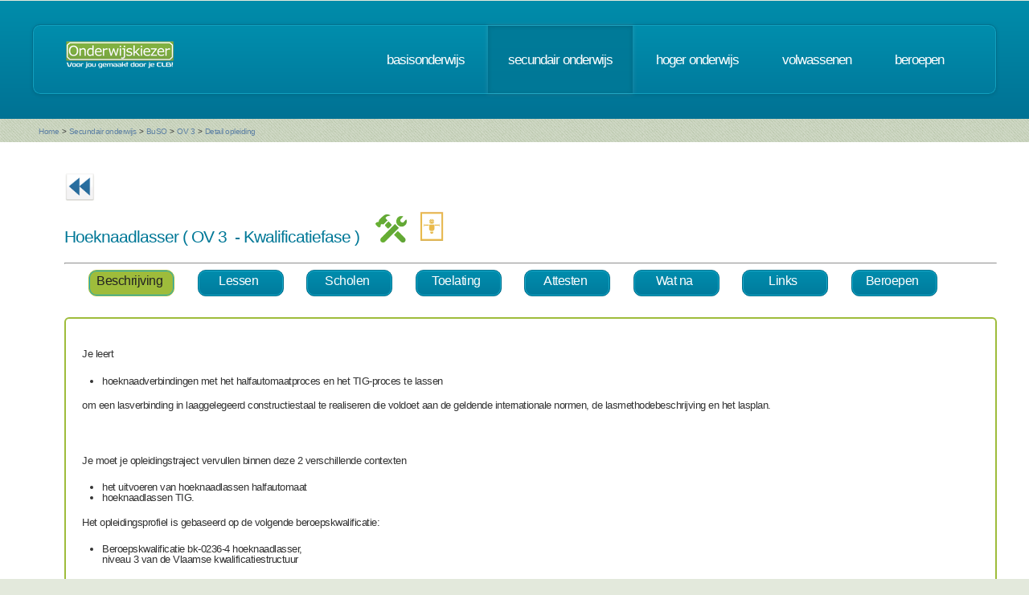

--- FILE ---
content_type: text/html; charset=UTF-8
request_url: https://www.onderwijskiezer.be/v2/secundair/sec_buso_ov3_detail.php?detail=12599&opl=OV3&school=1617
body_size: 150873
content:
<!DOCTYPE HTML>
<!--
	Minimaxing 3.0 by HTML5 UP
	html5up.net | @n33co
	Free for personal and commercial use under the CCA 3.0 license (html5up.net/license)
-->
<html>
<head>
<title>Onderwijskiezer</title>
<meta http-equiv="content-type" content="text/html; charset=utf-8" />
<meta name="author" content="Geert Wittoek - geert.wittoek@vclb-koepel.be & Dirk Verrycken - dirk.verrycken@vclb-koepel.be & Bruno Devos - bruno.devos@g-o.be & Dominique Veulemans - dominique.veulemans@g-o.be" />
<meta name="description" content="Je moet een richting kiezen. Een richting die bij je past en die je toekomst geeft. Om dat zoeken een beetje te vergemakkelijken helpt onderwijskiezer je op weg.">
<meta name="keywords" content="CLB, centrum voor leerlingenbegeleiding, leerlingenbegeleiding, VCLB, GO!, buitengewoon onderwijs, studiekiezer, studieproblemen, scholen, onderwijs, studiekeuze, kiezen, schoolloopbaan, onderwijsloopbaan, slb, studierichting, OG, onderwijsgids, olb" />

<link href="https://fonts.googleapis.com/css?family=Ubuntu+Condensed" rel="stylesheet">
<script src="../js/jquery.min.js"></script>
<script src="../js/config.js"></script>
<script src="../js/skel.min.js"></script>
<script src="../js/skel-panels.min.js"></script>
<noscript>
<link rel="stylesheet" href="../css/skel-noscript.css" />
<link rel="stylesheet" href="../css/style.css" />
<link rel="stylesheet" href="../css/style-desktop.css" />
</noscript>
<!--[if lte IE 9]><link rel="stylesheet" href="../css/ie9.css" /><![endif]-->
<!--[if lte IE 8]><script src="../js/html5shiv.js"></script><![endif]-->

<script src="../scripts/jquery.tools.min.js"></script>
<link rel="stylesheet" type="text/css" href="../css/tabs.css"/>




<script type="text/javascript" src="../scripts/fancyBox/source/jquery.fancybox.js?v=2.1.4"></script>
<link rel="stylesheet" type="text/css" href="../scripts/fancyBox/source/jquery.fancybox.css?v=2.1.4" media="screen" />

<script src="../scripts/popUp.js"></script>
<script src="../scripts/floating_layer.js"></script>
<script src="../scripts/livevalidation/livevalidation_standalone.js"></script>
<script src="../scripts/display.js"></script>

    <!--
<script type="text/javascript">

  var _gaq = _gaq || [];
  _gaq.push(['_setAccount', 'UA-9561068-3']);
  _gaq.push(['_trackPageview']);

  (function() {
    var ga = document.createElement('script'); ga.type = 'text/javascript'; ga.async = true;
    ga.src = ('https:' == document.location.protocol ? 'https://ssl' : 'http://www') + '.google-analytics.com/ga.js';
    var s = document.getElementsByTagName('script')[0]; s.parentNode.insertBefore(ga, s);
  })();

</script>

-->
<!-- Google tag (gtag.js) -->
<script async src="https://www.googletagmanager.com/gtag/js?id=G-1J2V9CJ7JW"></script>
<script>
    window.dataLayer = window.dataLayer || [];
    function gtag(){dataLayer.push(arguments);}
    gtag('js', new Date());

    gtag('config', 'G-1J2V9CJ7JW');
</script>

<script>
$(function() {
// Tabs
$(".css-tabs").tabs(".css-panes > div",{onClick:function(event,tabIndex){setTimeout(function(){ResetMap()},1)}});
// Fancybox
$(".fancybox").fancybox({
		openEffect	: 'fade',
		closeEffect	: 'fade',
		nextEffect : 'fade',
		prevEffect : 'fade'
	});
})
</script>
<script type="text/javascript" src="https://addthisevent.com/libs/1.5.8/ate.min.js"></script>

<!-- AddThisEvent Settings -->
<script type="text/javascript">
addthisevent.settings({
    license   : "aAafRHiDczXrPSipCmEi25164",
    mouse     : false,
    css       : false,
	google    : {show:true, text:"Google kalender"},
    outlook   : {show:true, text:"Outlook kalender"},
    yahoo     : {show:true, text:"Yahoo kalender"},
    hotmail   : {show:true, text:"Hotmail kalender"},
    ical      : {show:true, text:"iCal kalender"},
    facebook  : {show:true, text:"Facebook Event"},
    dropdown  : {order:"google,outlook,hotmail,ical"},
    callback  : ""
});
</script>
<!-- Hotjar Tracking Code for https://www.onderwijskiezer.be -->
<script>
    (function(h,o,t,j,a,r){
        h.hj=h.hj||function(){(h.hj.q=h.hj.q||[]).push(arguments)};
        h._hjSettings={hjid:495547,hjsv:5};
        a=o.getElementsByTagName('head')[0];
        r=o.createElement('script');r.async=1;
        r.src=t+h._hjSettings.hjid+j+h._hjSettings.hjsv;
        a.appendChild(r);
    })(window,document,'//static.hotjar.com/c/hotjar-','.js?sv=');
</script>
</head><!-- ********************************************************* -->    <script>
        $(document).ready(function () {

            $('ul.tabs li').click(function () {
                var tab_id = $(this).attr('data-tab');

                $('ul.tabs li').removeClass('current');
                $('.tab-content').removeClass('current');

                $(this).addClass('current');
                $("#" + tab_id).addClass('current');
            })

        })

    </script>
    <style>
        ul.tabs {
            margin: 0px 5px 0px 5px;
            padding: 0px;
            list-style: none;
        }

        ul.tabs li {
            display: inline-block;
            /*padding: 15px 25px 15px 25px;*/
            padding: 5px 10px 10px 5px;
            background-color: #007b9d;
            background-image: -moz-linear-gradient(top, #008dad, #007b9d);
            background-image: -webkit-linear-gradient(top, #008dad, #007b9d);
            background-image: -webkit-gradient(linear, 0% 0%, 0% 100%, from(#008dad), to(#007b9d));
            background-image: -ms-linear-gradient(top, #008dad, #007b9d);
            background-image: -o-linear-gradient(top, #008dad, #007b9d);
            background-image: linear-gradient(top, #008dad, #007b9d);
            border-radius: 10px;
            /*text-transform: lowercase;*/
            width: 90px;
            /*width toegevoegd*/
            text-decoration: none;
            text-align: center;
            color: #fff;
            font-size: 1.2em;
            /*letter-spacing: -1px;*/
            border: solid 1px #006e8b;
            box-shadow: inset 0px 0px 0px 1px #18a8c8;
            cursor: pointer;
        }

        ul.tabs li.current {
            background: #9ebc3b;
            color: #222;
            border: solid 1px #9ebc3b;
        }

        .tab-content {
            display: none;

            padding: 15px;
        }

        .tab-content.current {
            display: inherit;
        }

    </style>
    <body>
    <div id="header-wrapper">
  <div class="container">
    <div class="row">
      <div class="12u">
        <header id="header">
          <h1 class="only-mobile"><a href="../index.php" id="logo" title="Homepage"><img src="../images/OK-logo2014-zonderbaseline-128p.png" width="128" height="25" class="middle" /></a></h1>
          <h1 class="not-mobile"><a href="../index.php" id="logo" title="Homepage"><img src="../images/OK-logo2014-baseline-wit-134px.png" width="136" height="35"  class="middle"  /></a></h1>
          <nav id="nav"> <a href="../index.php" class="only-mobile" title="Homepage">home</a><a href="../clb/index.php" class="only-mobile" title="Centra voor leerlingenbegeleiding">clb</a><a href="../basis/index.php" title="Basisonderwijs">basisonderwijs</a> <a href="../secundair/index.php" title="Secundair onderwijs" class="current-page-item">secundair onderwijs</a> <a href="../hoger/index.php" title="Hoger onderwijs">hoger onderwijs</a> <a href="../volwassen/index.php" title="Volwassenen">volwassenen</a> <a href="../beroepen/index.php" title="Beroepen">beroepen</a> </nav>
        </header>
      </div>
    </div>
  </div>
</div>
    <div id="banner-wrapper">
  <div class="container">
    <div class="row">
      <div class="12u">
        <div id="breadcrumb">
          <a href="../index.php">Home</a> <span>&gt;</span> <a href="../secundair/index.php">Secundair onderwijs</a> <span>&gt;</span> <a href="../secundair/sec_buitengewoon_so.php">BuSO</a> <span>&gt;</span> <a href="../secundair/sec_buso_ov3_schema.php">OV 3</a> <span>&gt;</span> <a href="#">Detail opleiding</a>        </div>
      </div>
    </div>
  </div>
</div>
    <div id="main">
        <div class="container">
            <div class="row main-row">
                <div class="12u skel-cell-mainContent ">
                    <section>
                                                                                                                        
                       <a href="sec_scholen_aanbod.php?detail=1617"><img src="../images/ok_terug_blauw.png" width="38" height="36"
                                                                                      border="0" class="top2" title="Terug"/></a>                                                <h2>Hoeknaadlasser (
                            OV 3                                                                                    &nbsp;- Kwalificatiefase                                                                                                                                                                                                                                )

                            
                            &nbsp;&nbsp;
                                <a href="sec_finaliteiten_detail.php?fin=4"><img
                                            src="../images/arbeidsmarktgericht.png" style="max-height: 35px"
                                            title="finaliteit: arbeidsmarkt"></a>                                                        
                            
                            
                            
                            
                            
                            &nbsp;&nbsp;<a href="sec_studiedomeinen_detail.php?domein=8"><img
                                        src="../images/studiedomein_stem.png" style="max-height: 40px"
                                        title="studiedomein: STEM"></a>
                            
                                                                                                                                            
                        </h2>
                        <hr/>
                        <!-- the tabs -->
                        <ul class="tabs">

                            <li class="tab-link current" data-tab="tab-1">
                                Beschrijving
                            </li>
                                                            <li class="tab-link" data-tab="tab-2">Lessen</li>
                                                        <li class="tab-link " data-tab="tab-3">Scholen
                            </li>
                                                            <li class="tab-link" data-tab="tab-4">Toelating</li>
                                                                                        <li class="tab-link" data-tab="tab-5">Attesten</li>
                                                                                        <li class="tab-link" data-tab="tab-6">Wat na</li>
                                                                                        <li class="tab-link" data-tab="tab-7">Links</li>
                                                                                        <li class="tab-link" data-tab="tab-8">Beroepen</li>
                                                    </ul>
                        <br/>
                        <br/>
                        <!-- tab "panes" -->
                        <table width="100%" cellspacing="5" border="0" class="tabel_overzicht_scholen">
                            <tbody>
                            <tr>
                                <td>
                                    <div id="tab-1" class="tab-content current">

                                        <p><p>Je leert</p>
<ul>
<li>hoeknaadverbindingen met het halfautomaatproces en het TIG-proces te lassen&nbsp;</li>
</ul>
<p>om een lasverbinding in laaggelegeerd constructiestaal te realiseren die voldoet aan de geldende internationale normen, de lasmethodebeschrijving en het lasplan.</p>
<p>&nbsp;</p>
<p>Je moet je opleidingstraject vervullen binnen deze 2 verschillende contexten</p>
<ul>
<li>het uitvoeren van hoeknaadlassen halfautomaat</li>
<li>hoeknaadlassen TIG.</li>
</ul>
<p>Het opleidingsprofiel&nbsp;is gebaseerd op de volgende beroepskwalificatie:</p>
<ul>
<li>Beroepskwalificatie bk-0236-4 hoeknaadlasser,<br />niveau 3 van de Vlaamse kwalificatiestructuur</li>
</ul></p>
                                        <h2></h2>
                                        <p></p>
                                        <h2></h2>
                                        <p></p>
                                        <h2></h2>
                                        <p></p>

                                                                                                                                <br/>
                                                                            </div>
                                                                            <div id="tab-2" class="tab-content">
                                            <h2>Welke lessen krijg je?</h2>
                                            <p><p>In opleidingsvorm 3 krijg je a<span style="text-decoration: underline;">lgemene, sociale en beroepsgerichte vorming</span>.</p>
<p>Je leert over</p>
<ul>
<li>hoe je aan de samenleving kan deelnemen en&nbsp;</li>
<li>dat je zal werken in het gewone arbeidsmilieu. Dat wil zeggen dat je betaald werk zal verrichten in een gewone werkomgeving.</li>
</ul>
<h3>Wat is algemene en sociale vorming?</h3>
<p>Je krijgt les over</p>
<ul>
<li>burgerzin</li>
<li>taalvaardigheid</li>
<li>rekenvaardigheden</li>
<li>gezondheidsopvoeding</li>
<li>leren leren</li>
<li>lichamelijke opvoeding</li>
<li>milieu-educatie</li>
<li>sociaal-emotionele educatie</li>
<li>vrijetijdsvaardigheden</li>
<li>ICT</li>
</ul>
<h3>Wat is beroepsgerichte vorming?</h3>
<p>Beroepsgerichte vorming&nbsp;krijg je vooral op je werkplek.</p>
<p>Je leert er wat je moet kunnen om een bepaald beroep uit te oefenen. Wat je leert, is gebaseerd op de <a title="wat je precies leert in de opleiding" href="#">opleidingscompetenties</a>, kennis en belangrijke vaardigheden. Zo krijgt je beroepsopleiding een vaste en duidelijke inhoud die sterk met je beroepsveld verbonden is.</p>
<h3>Lessentabel</h3>
<p>In opleidingsvorm 3 zijn de scholen verplicht om een minimum aantal lessen te voorzien in algemene en sociale vorming en in beroepsgerichte vorming, afhankelijk van de fase van je opleiding.</p>
<p>Dit betekent dat scholen een minimum aantal lessen moeten voorzien maar daarnaast kunnen ze een invulling geven aan de overige vrije uren. Als je hier meer over wil weten, neem je best contact op met de schoolzelf.</p>
<p>Hieronder zie je de minimumlessentabel per fase:</p>
<table border="0">
<tbody>
<tr>
<td><strong>Fases</strong></td>
<td><strong>Algemene en Sociale Vorming&nbsp; &nbsp;</strong></td>
<td><strong>&nbsp; &nbsp;Beroepsgerichte Vorming&nbsp; &nbsp;</strong></td>
<td><strong>&nbsp; &nbsp;Werkervaring&nbsp; &nbsp;</strong></td>
<td><strong>&nbsp; &nbsp;TOTAAL</strong></td>
</tr>
<tr>
<td>Observatiefase</td>
<td>&nbsp; &nbsp;14</td>
<td>&nbsp; &nbsp;16</td>
<td>&nbsp;</td>
<td>&nbsp; &nbsp;32</td>
</tr>
<tr>
<td>Opleidingsfase</td>
<td>&nbsp; &nbsp;10</td>
<td>&nbsp; &nbsp;13</td>
<td>&nbsp;</td>
<td>&nbsp; &nbsp;32</td>
</tr>
<tr>
<td>Kwalificatiefase</td>
<td>&nbsp; &nbsp;10</td>
<td>&nbsp; &nbsp;19</td>
<td>&nbsp; &nbsp;Stage binnen Beroepsgerichte Vorming&nbsp; &nbsp;</td>
<td>&nbsp; &nbsp;32</td>
</tr>
<tr>
<td>Integratiefase</td>
<td colspan="2">&nbsp; &nbsp;14</td>
<td>&nbsp; &nbsp;24</td>
<td>&nbsp; &nbsp;38</td>
</tr>
</tbody>
</table></p>
                                            
                                        </div>
                                                                        <div id="tab-3" class="tab-content ">
                                        <h2>Waar kan ik deze studierichting volgen?</h2>



                                        <form method="post" action="/v2/secundair/sec_buso_ov3_detail.php?submit=zoeken#scholen"
                                              enctype="multipart/form-data" name="form1">
                                            <p><label for="type"><select name="type" style="width:400px;" tabindex="1"
                                                                         onchange="form1.submit();">
                                                        <option value="">Maak uw keuze</option>
                                                        <option value="">----------------------------------</option>
                                                        <option value="BA" >
                                                            Type basisaanbod
                                                        </option>
                                                        <option value="3" >
                                                            Type 3
                                                        </option>
                                                        <option value="4" >
                                                            Type 4
                                                        </option>
                                                        <option value="6" >
                                                            Type 6
                                                        </option>
                                                        <option value="7" >
                                                            Type 7
                                                        </option>
                                                        <option value="9" >
                                                            Type 9
                                                        </option>
                                                    </select></label></p>
                                            <p>

                                                <label>Provincie: </br>
                                                    <select name="prov" style="width:400px;" onChange="form1.submit();">

                                                        <option value="X" >Alle provincies</option>
                                                        <option value="A" >Antwerpen</option>
                                                        <option value="B" >Brussel</option>
                                                        <option value="L" >Limburg</option>
                                                        <option value="O" >Oost-Vlaanderen</option>
                                                        <option value="V" >Vlaams Brabant</option>
                                                        <option value="W" >West-Vlaanderen</option>
                                                    </select>
                                                </label>
                                            </p>


                                            <input type="hidden" name="detail" value="12599"/>
                                            <input type="hidden" name="var" id="var" value=""/>
                                           
                                            <input type="hidden" name="tab" id="tab" value="S"/>
                                            <input type="hidden" name="detail" id="detail" value="12599"/>
                                            <input type="hidden" name="tabje" id="tabje" value=""/>
                                            <br/>
                                        </form>
                                        <div align="right"><a
                                                    href="print/print_scholen_buso.php?detail=12599&type="
                                                    target="_blank" title="Printfriendly scholen"><img
                                                        src="../images/print_32.png" /></a></div>
                                        
                                                                                    <p>
                                                                                                    <a href="sec_scholen_aanbod.php?detail=1518&var=OV3&opl=12599"><img
                                                                src="../images/information.png" title="Schoolinfo"
                                                                width="16" height="16"/></a>&nbsp;&nbsp;
                                                    <strong>BuSO Kasterlinden</strong>, Groot-Bijgaardenstraat 434, 1082 Sint-Agatha-Berchem&nbsp;&nbsp;                                                        <img src="../images/telephone.png">&nbsp;02 430 67 00&nbsp;&nbsp;                                                        <a href="mailto:info@kasterlinden-vgc.be" title="stuur email"
                                                           target="_blank"><img src="../images/email.png"
                                                                                title="stuur email">
                                                        </a>&nbsp;&nbsp;                                                        <a
                                                        href="http://www.kasterlinden.be" target="_blank"
                                                        title="naar de site">
                                                            <img src="../images/world_link.png">
                                                        </a>&nbsp;&nbsp;
                                                                                                                                                                                                                                                                                                                                                                                                        <a href="#"
                                                                                                         class="buttonBUSOtypes2"
                                                                                                         title="type 7">t
                                                            7</a>&nbsp;&nbsp;                                                                                                            
                                                                                                                                                                                                                                                                                                                                                                                                                                                                <a href="#"
                                                                                                         class="buttonBUSOtypes2"
                                                                                                         title="type 9">t
                                                            9</a>&nbsp;&nbsp;                                                                                                        <br/>
                                                                                                    <a href="sec_scholen_aanbod.php?detail=1522&var=OV3&opl=12599"><img
                                                                src="../images/information.png" title="Schoolinfo"
                                                                width="16" height="16"/></a>&nbsp;&nbsp;
                                                    <strong>BuSO Don Bosco</strong>, Lenniksesteenweg 2, 1500 Halle&nbsp;&nbsp;                                                        <img src="../images/telephone.png">&nbsp;02 363 09 85&nbsp;&nbsp;                                                        <a href="mailto:donboscobuso@donboscobuso.be" title="stuur email"
                                                           target="_blank"><img src="../images/email.png"
                                                                                title="stuur email">
                                                        </a>&nbsp;&nbsp;                                                        <a
                                                        href="http://www.donboscobuso.be" target="_blank"
                                                        title="naar de site">
                                                            <img src="../images/world_link.png">
                                                        </a>&nbsp;&nbsp;
                                                                                                                                                                        <a href="#"
                                                                                                         class="buttonBUSOtypes2"
                                                                                                         title="type 3">t
                                                            3</a>&nbsp;&nbsp;                                                                                                                                                                                                                                                                                                                                            
                                                        <a href="#"
                                                                                                          class="buttonBUSOtypes2"
                                                                                                          title="type basisaanbod">t
                                                            ba</a>&nbsp;&nbsp;                                                                                                                                                                                                                                                                                                                                                                                                                                                                                                                <br/>
                                                                                                    <a href="sec_scholen_aanbod.php?detail=1527&var=OV3&opl=12599"><img
                                                                src="../images/information.png" title="Schoolinfo"
                                                                width="16" height="16"/></a>&nbsp;&nbsp;
                                                    <strong>BuSO "t Schoolhuis</strong>, Schoolstraat 11, 1745 Opwijk&nbsp;&nbsp;                                                        <img src="../images/telephone.png">&nbsp;052 35 71 16&nbsp;&nbsp;                                                        <a href="mailto:info@schoolhuis.be" title="stuur email"
                                                           target="_blank"><img src="../images/email.png"
                                                                                title="stuur email">
                                                        </a>&nbsp;&nbsp;                                                        <a
                                                        href="http://www.schoolhuis.be" target="_blank"
                                                        title="naar de site">
                                                            <img src="../images/world_link.png">
                                                        </a>&nbsp;&nbsp;
                                                                                                                                                                        <a href="#"
                                                                                                         class="buttonBUSOtypes2"
                                                                                                         title="type 3">t
                                                            3</a>&nbsp;&nbsp;                                                                                                                                                                                                                                                                                                                                            
                                                                                                                                                                                                                                                                                                                                                                                                                                                                <a href="#"
                                                                                                         class="buttonBUSOtypes2"
                                                                                                         title="type 9">t
                                                            9</a>&nbsp;&nbsp;                                                    
                                                        <a href="#"
                                                                                                          class="buttonBUSOtypes2"
                                                                                                          title="type basisaanbod">t
                                                            ba</a>&nbsp;&nbsp;                                                                                                                                                                                                                                                                                                                                                                                                                                                                                                                <br/>
                                                                                                    <a href="sec_scholen_aanbod.php?detail=1533&var=OV3&opl=12599"><img
                                                                src="../images/information.png" title="Schoolinfo"
                                                                width="16" height="16"/></a>&nbsp;&nbsp;
                                                    <strong>Leerexpert De Stiel</strong>, Begijnenvest 35, 2000 Antwerpen&nbsp;&nbsp;                                                        <img src="../images/telephone.png">&nbsp;03 201 67 60&nbsp;&nbsp;                                                        <a href="mailto:leerexpert.de.stiel@stedelijkonderwijs.be" title="stuur email"
                                                           target="_blank"><img src="../images/email.png"
                                                                                title="stuur email">
                                                        </a>&nbsp;&nbsp;                                                        <a
                                                        href="http://leerexpertdestiel.stedelijkonderwijs.be" target="_blank"
                                                        title="naar de site">
                                                            <img src="../images/world_link.png">
                                                        </a>&nbsp;&nbsp;
                                                                                                                                                                        <a href="#"
                                                                                                         class="buttonBUSOtypes2"
                                                                                                         title="type 3">t
                                                            3</a>&nbsp;&nbsp;                                                                                                                                                                                                                                                                                                                                            
                                                                                                                                                                                                                                                                                                                                                                                                        <a href="#"
                                                                                                         class="buttonBUSOtypes2"
                                                                                                         title="type 7">t
                                                            7</a>&nbsp;&nbsp;                                                                                                            
                                                        <a href="#"
                                                                                                          class="buttonBUSOtypes2"
                                                                                                          title="type basisaanbod">t
                                                            ba</a>&nbsp;&nbsp;                                                                                                                                                                                                                                                                                                                                                                                                                                                                                                                <br/>
                                                                                                    <a href="sec_scholen_aanbod.php?detail=8043&var=OV3&opl=12599"><img
                                                                src="../images/information.png" title="Schoolinfo"
                                                                width="16" height="16"/></a>&nbsp;&nbsp;
                                                    <strong>Leerexpert Meander</strong>, Boerhaavestraat 1, 2060 Antwerpen&nbsp;&nbsp;                                                        <img src="../images/telephone.png">&nbsp;+3232711297&nbsp;&nbsp;                                                        <a href="mailto:leerexpert.meander@stedelijkonderwijs.be" title="stuur email"
                                                           target="_blank"><img src="../images/email.png"
                                                                                title="stuur email">
                                                        </a>&nbsp;&nbsp;                                                        <a
                                                        href="https://leerexpertmeander.stedelijkonderwijs.be/" target="_blank"
                                                        title="naar de site">
                                                            <img src="../images/world_link.png">
                                                        </a>&nbsp;&nbsp;
                                                                                                                                                                        <a href="#"
                                                                                                         class="buttonBUSOtypes2"
                                                                                                         title="type 3">t
                                                            3</a>&nbsp;&nbsp;                                                                                                                                                                                                                                                                                                                                            
                                                        <a href="#"
                                                                                                          class="buttonBUSOtypes2"
                                                                                                          title="type basisaanbod">t
                                                            ba</a>&nbsp;&nbsp;                                                                                                                                                                                                                                                                                                                                                                                                                                                                                                                <br/>
                                                                                                    <a href="sec_scholen_aanbod.php?detail=1562&var=OV3&opl=12599"><img
                                                                src="../images/information.png" title="Schoolinfo"
                                                                width="16" height="16"/></a>&nbsp;&nbsp;
                                                    <strong>BuSO Tongelsbos</strong>, Oevelse dreef 20, 2260 Tongerlo&nbsp;&nbsp;                                                        <img src="../images/telephone.png">&nbsp;014 53 81 81&nbsp;&nbsp;                                                        <a href="mailto:buso@tongelsbos.be" title="stuur email"
                                                           target="_blank"><img src="../images/email.png"
                                                                                title="stuur email">
                                                        </a>&nbsp;&nbsp;                                                        <a
                                                        href="http://www.tongelsbos.be" target="_blank"
                                                        title="naar de site">
                                                            <img src="../images/world_link.png">
                                                        </a>&nbsp;&nbsp;
                                                                                                                                                                        <a href="#"
                                                                                                         class="buttonBUSOtypes2"
                                                                                                         title="type 3">t
                                                            3</a>&nbsp;&nbsp;                                                                                                                                                                                                                                                                                                                                            
                                                                                                                                                                                                                                                                                                                                                                                                                                                                <a href="#"
                                                                                                         class="buttonBUSOtypes2"
                                                                                                         title="type 9">t
                                                            9</a>&nbsp;&nbsp;                                                    
                                                        <a href="#"
                                                                                                          class="buttonBUSOtypes2"
                                                                                                          title="type basisaanbod">t
                                                            ba</a>&nbsp;&nbsp;                                                                                                                                                                                                                                                                                                                                                                                                                                                                                                                <br/>
                                                                                                    <a href="sec_scholen_aanbod.php?detail=1551&var=OV3&opl=12599"><img
                                                                src="../images/information.png" title="Schoolinfo"
                                                                width="16" height="16"/></a>&nbsp;&nbsp;
                                                    <strong>BuSO GIBBO Galbergen</strong>, Don Boscostraat 39, 2400 Mol&nbsp;&nbsp;                                                        <img src="../images/telephone.png">&nbsp;014 31 87 42&nbsp;&nbsp;                                                        <a href="mailto:info.gibbo@gemeentemol.be" title="stuur email"
                                                           target="_blank"><img src="../images/email.png"
                                                                                title="stuur email">
                                                        </a>&nbsp;&nbsp;                                                        <a
                                                        href="http://www.gibbo.be" target="_blank"
                                                        title="naar de site">
                                                            <img src="../images/world_link.png">
                                                        </a>&nbsp;&nbsp;
                                                                                                                                                                                                                                                                                                                                                                                                                                                                <a href="#"
                                                                                                         class="buttonBUSOtypes2"
                                                                                                         title="type 9">t
                                                            9</a>&nbsp;&nbsp;                                                    
                                                        <a href="#"
                                                                                                          class="buttonBUSOtypes2"
                                                                                                          title="type basisaanbod">t
                                                            ba</a>&nbsp;&nbsp;                                                                                                                                                                                                                                                                                                                                                                                                                                                                                                                <br/>
                                                                                                    <a href="sec_scholen_aanbod.php?detail=1558&var=OV3&opl=12599"><img
                                                                src="../images/information.png" title="Schoolinfo"
                                                                width="16" height="16"/></a>&nbsp;&nbsp;
                                                    <strong>BuSO Sint-Janshof</strong>, Nekkerspoelstraat 358A, 2800 Mechelen&nbsp;&nbsp;                                                        <img src="../images/telephone.png">&nbsp;015 20 27 61&nbsp;&nbsp;                                                        <a href="mailto:info@sint-janshof.be" title="stuur email"
                                                           target="_blank"><img src="../images/email.png"
                                                                                title="stuur email">
                                                        </a>&nbsp;&nbsp;                                                        <a
                                                        href="http://www.sint-janshof.be" target="_blank"
                                                        title="naar de site">
                                                            <img src="../images/world_link.png">
                                                        </a>&nbsp;&nbsp;
                                                                                                                                                                                                                                                                                                                                                                                                                                                                <a href="#"
                                                                                                         class="buttonBUSOtypes2"
                                                                                                         title="type 9">t
                                                            9</a>&nbsp;&nbsp;                                                    
                                                        <a href="#"
                                                                                                          class="buttonBUSOtypes2"
                                                                                                          title="type basisaanbod">t
                                                            ba</a>&nbsp;&nbsp;                                                                                                                                                                                                                                                                                                                                                                                                                                                                                                                <br/>
                                                                                                    <a href="sec_scholen_aanbod.php?detail=1554&var=OV3&opl=12599"><img
                                                                src="../images/information.png" title="Schoolinfo"
                                                                width="16" height="16"/></a>&nbsp;&nbsp;
                                                    <strong>BuSO SJABI (Sint-Jan Berchmansinst.)</strong>, Hof-ten-Berglaan 8, 2870 Puurs&nbsp;&nbsp;                                                        <img src="../images/telephone.png">&nbsp;03 897 96 70&nbsp;&nbsp;                                                        <a href="mailto:buso@sjabi.be" title="stuur email"
                                                           target="_blank"><img src="../images/email.png"
                                                                                title="stuur email">
                                                        </a>&nbsp;&nbsp;                                                        <a
                                                        href="http://buso.sjabi.be/" target="_blank"
                                                        title="naar de site">
                                                            <img src="../images/world_link.png">
                                                        </a>&nbsp;&nbsp;
                                                                                                                                                                        <a href="#"
                                                                                                         class="buttonBUSOtypes2"
                                                                                                         title="type 3">t
                                                            3</a>&nbsp;&nbsp;                                                                                                                                                                                                                                                                                                                                            
                                                                                                                                                                                                                                <a href="#"
                                                                                                         class="buttonBUSOtypes2"
                                                                                                         title="type 4">t
                                                            4</a>&nbsp;&nbsp;                                                                                                                                                                                                                                                                                    
                                                                                                                                                                                                                                                                                                                                                                                                                                                                <a href="#"
                                                                                                         class="buttonBUSOtypes2"
                                                                                                         title="type 9">t
                                                            9</a>&nbsp;&nbsp;                                                    
                                                        <a href="#"
                                                                                                          class="buttonBUSOtypes2"
                                                                                                          title="type basisaanbod">t
                                                            ba</a>&nbsp;&nbsp;                                                                                                                                                                                                                                                                                                                                                                                                                                                                                                                <br/>
                                                                                                    <a href="sec_scholen_aanbod.php?detail=1545&var=OV3&opl=12599"><img
                                                                src="../images/information.png" title="Schoolinfo"
                                                                width="16" height="16"/></a>&nbsp;&nbsp;
                                                    <strong>BuSO Kristus Koning</strong>, Bethaniënlei 5, 2960 Sint-Job-in-'t-Goor&nbsp;&nbsp;                                                        <img src="../images/telephone.png">&nbsp;03 217 03 50&nbsp;&nbsp;                                                        <a
                                                        href="http://www.busokristuskoning.be" target="_blank"
                                                        title="naar de site">
                                                            <img src="../images/world_link.png">
                                                        </a>&nbsp;&nbsp;
                                                                                                                                                                        <a href="#"
                                                                                                         class="buttonBUSOtypes2"
                                                                                                         title="type 3">t
                                                            3</a>&nbsp;&nbsp;                                                                                                                                                                                                                                                                                                                                            
                                                                                                                                                                                                                                                                                                                                                                                                                                                                <a href="#"
                                                                                                         class="buttonBUSOtypes2"
                                                                                                         title="type 9">t
                                                            9</a>&nbsp;&nbsp;                                                    
                                                        <a href="#"
                                                                                                          class="buttonBUSOtypes2"
                                                                                                          title="type basisaanbod">t
                                                            ba</a>&nbsp;&nbsp;                                                                                                                                                                                                                                                                                                                                                                                                                                                                                                                <br/>
                                                                                                    <a href="sec_scholen_aanbod.php?detail=1623&var=OV3&opl=12599"><img
                                                                src="../images/information.png" title="Schoolinfo"
                                                                width="16" height="16"/></a>&nbsp;&nbsp;
                                                    <strong>GO! BuSO Zonnegroen</strong>, Sint-Truidensesteenweg 44, 3440 Zoutleeuw&nbsp;&nbsp;                                                        <img src="../images/telephone.png">&nbsp;011 78 92 94&nbsp;&nbsp;                                                        <a href="mailto:info@zonnegroen.be" title="stuur email"
                                                           target="_blank"><img src="../images/email.png"
                                                                                title="stuur email">
                                                        </a>&nbsp;&nbsp;                                                        <a
                                                        href="http://www.zonnegroen.be/" target="_blank"
                                                        title="naar de site">
                                                            <img src="../images/world_link.png">
                                                        </a>&nbsp;&nbsp;
                                                                                                                                                                        <a href="#"
                                                                                                         class="buttonBUSOtypes2"
                                                                                                         title="type 3">t
                                                            3</a>&nbsp;&nbsp;                                                                                                                                                                                                                                                                                                                                            
                                                                                                                                                                                                                                <a href="#"
                                                                                                         class="buttonBUSOtypes2"
                                                                                                         title="type 4">t
                                                            4</a>&nbsp;&nbsp;                                                                                                                                                                                                                                                                                    
                                                                                                                                                                                                                                                                                                                                                                                                                                                                <a href="#"
                                                                                                         class="buttonBUSOtypes2"
                                                                                                         title="type 9">t
                                                            9</a>&nbsp;&nbsp;                                                    
                                                        <a href="#"
                                                                                                          class="buttonBUSOtypes2"
                                                                                                          title="type basisaanbod">t
                                                            ba</a>&nbsp;&nbsp;                                                                                                                                                                                                                                                                                                                                                                                                                                                                                                                <br/>
                                                                                                    <a href="sec_scholen_aanbod.php?detail=1579&var=OV3&opl=12599"><img
                                                                src="../images/information.png" title="Schoolinfo"
                                                                width="16" height="16"/></a>&nbsp;&nbsp;
                                                    <strong>BuSO VIBO Sint-Barbara</strong>, Mijnschoolstraat 63, 3580 Beringen&nbsp;&nbsp;                                                        <img src="../images/telephone.png">&nbsp;011 42 13 88&nbsp;&nbsp;                                                        <a href="mailto:info@vibosintbarbara.be" title="stuur email"
                                                           target="_blank"><img src="../images/email.png"
                                                                                title="stuur email">
                                                        </a>&nbsp;&nbsp;                                                        <a
                                                        href="http://www.vibosintbarbara.be" target="_blank"
                                                        title="naar de site">
                                                            <img src="../images/world_link.png">
                                                        </a>&nbsp;&nbsp;
                                                                                                                                                                        <a href="#"
                                                                                                         class="buttonBUSOtypes2"
                                                                                                         title="type 3">t
                                                            3</a>&nbsp;&nbsp;                                                                                                                                                                                                                                                                                                                                            
                                                                                                                                                                                                                                <a href="#"
                                                                                                         class="buttonBUSOtypes2"
                                                                                                         title="type 4">t
                                                            4</a>&nbsp;&nbsp;                                                                                                                                                                                                                                                                                    
                                                                                                                                                                                                                                                                                                                                                                                                                                                                <a href="#"
                                                                                                         class="buttonBUSOtypes2"
                                                                                                         title="type 9">t
                                                            9</a>&nbsp;&nbsp;                                                    
                                                        <a href="#"
                                                                                                          class="buttonBUSOtypes2"
                                                                                                          title="type basisaanbod">t
                                                            ba</a>&nbsp;&nbsp;                                                                                                                                                                                                                                                                                                                                                                                                                                                                                                                <br/>
                                                                                                    <a href="sec_scholen_aanbod.php?detail=1494&var=OV3&opl=12599"><img
                                                                src="../images/information.png" title="Schoolinfo"
                                                                width="16" height="16"/></a>&nbsp;&nbsp;
                                                    <strong>Groeicampus Secundair</strong>, Richter 27, 3600 Genk&nbsp;&nbsp;                                                        <img src="../images/telephone.png">&nbsp;089 35 90 25&nbsp;&nbsp;                                                        <a href="mailto:admin.secundair@groeicampus.be" title="stuur email"
                                                           target="_blank"><img src="../images/email.png"
                                                                                title="stuur email">
                                                        </a>&nbsp;&nbsp;                                                        <a
                                                        href="https://groeicampus.be/buitengewoon-secundair-onderwijs/" target="_blank"
                                                        title="naar de site">
                                                            <img src="../images/world_link.png">
                                                        </a>&nbsp;&nbsp;
                                                                                                                                                                        <a href="#"
                                                                                                         class="buttonBUSOtypes2"
                                                                                                         title="type 3">t
                                                            3</a>&nbsp;&nbsp;                                                                                                                                                                                                                                                                                                                                            
                                                                                                                                                                                                                                                                                                                                                                                                                                                                <a href="#"
                                                                                                         class="buttonBUSOtypes2"
                                                                                                         title="type 9">t
                                                            9</a>&nbsp;&nbsp;                                                    
                                                        <a href="#"
                                                                                                          class="buttonBUSOtypes2"
                                                                                                          title="type basisaanbod">t
                                                            ba</a>&nbsp;&nbsp;                                                                                                                                                                                                                                                                                                                                                                                                                                                                                                                <br/>
                                                                                                    <a href="sec_scholen_aanbod.php?detail=1569&var=OV3&opl=12599"><img
                                                                src="../images/information.png" title="Schoolinfo"
                                                                width="16" height="16"/></a>&nbsp;&nbsp;
                                                    <strong>BuSO De Wissel</strong>, Arbeidsstraat 66, 3600 Genk&nbsp;&nbsp;                                                        <img src="../images/telephone.png">&nbsp;089 38 03 49&nbsp;&nbsp;                                                        <a href="mailto:de.wissel@limburg.be" title="stuur email"
                                                           target="_blank"><img src="../images/email.png"
                                                                                title="stuur email">
                                                        </a>&nbsp;&nbsp;                                                        <a
                                                        href="http://www.de-wissel.be" target="_blank"
                                                        title="naar de site">
                                                            <img src="../images/world_link.png">
                                                        </a>&nbsp;&nbsp;
                                                                                                                                                                        <a href="#"
                                                                                                         class="buttonBUSOtypes2"
                                                                                                         title="type 3">t
                                                            3</a>&nbsp;&nbsp;                                                                                                                                                                                                                                                                                                                                            
                                                                                                                                                                                                                                                                                                                                                                                                                                                                <a href="#"
                                                                                                         class="buttonBUSOtypes2"
                                                                                                         title="type 9">t
                                                            9</a>&nbsp;&nbsp;                                                    
                                                        <a href="#"
                                                                                                          class="buttonBUSOtypes2"
                                                                                                          title="type basisaanbod">t
                                                            ba</a>&nbsp;&nbsp;                                                                                                                                                                                                                                                                                                                                                                                                                                                                                                                <br/>
                                                                                                    <a href="sec_scholen_aanbod.php?detail=1572&var=OV3&opl=12599"><img
                                                                src="../images/information.png" title="Schoolinfo"
                                                                width="16" height="16"/></a>&nbsp;&nbsp;
                                                    <strong>BuSO STEBO (Stedelijke Bouwvakschool Dilsen)</strong>, Rijksweg 454, 3650 Dilsen-Stokkem&nbsp;&nbsp;                                                        <img src="../images/telephone.png">&nbsp;089 79 08 76&nbsp;&nbsp;                                                        <a href="mailto:stebo@dilsen-stokkem.be" title="stuur email"
                                                           target="_blank"><img src="../images/email.png"
                                                                                title="stuur email">
                                                        </a>&nbsp;&nbsp;                                                        <a
                                                        href="https://www.stebodilsen.be/" target="_blank"
                                                        title="naar de site">
                                                            <img src="../images/world_link.png">
                                                        </a>&nbsp;&nbsp;
                                                                                                                                                                        <a href="#"
                                                                                                         class="buttonBUSOtypes2"
                                                                                                         title="type 3">t
                                                            3</a>&nbsp;&nbsp;                                                                                                                                                                                                                                                                                                                                            
                                                                                                                                                                                                                                                                                                                                                                                                                                                                <a href="#"
                                                                                                         class="buttonBUSOtypes2"
                                                                                                         title="type 9">t
                                                            9</a>&nbsp;&nbsp;                                                    
                                                        <a href="#"
                                                                                                          class="buttonBUSOtypes2"
                                                                                                          title="type basisaanbod">t
                                                            ba</a>&nbsp;&nbsp;                                                                                                                                                                                                                                                                                                                                                                                                                                                                                                                <br/>
                                                                                                    <a href="sec_scholen_aanbod.php?detail=1575&var=OV3&opl=12599"><img
                                                                src="../images/information.png" title="Schoolinfo"
                                                                width="16" height="16"/></a>&nbsp;&nbsp;
                                                    <strong>BuSO Sint-Jansberg</strong>, Weertersteenweg 135, 3680 Maaseik&nbsp;&nbsp;                                                        <img src="../images/telephone.png">&nbsp;089 56 49 83&nbsp;&nbsp;                                                        <a href="mailto:info@buso-sintjansberg.be" title="stuur email"
                                                           target="_blank"><img src="../images/email.png"
                                                                                title="stuur email">
                                                        </a>&nbsp;&nbsp;                                                        <a
                                                        href="http://www.buso-sintjansberg.be" target="_blank"
                                                        title="naar de site">
                                                            <img src="../images/world_link.png">
                                                        </a>&nbsp;&nbsp;
                                                                                                                                                                        <a href="#"
                                                                                                         class="buttonBUSOtypes2"
                                                                                                         title="type 3">t
                                                            3</a>&nbsp;&nbsp;                                                                                                                                                                                                                                                                                                                                            
                                                                                                                                                                                                                                                                                                                                                                                                                                                                <a href="#"
                                                                                                         class="buttonBUSOtypes2"
                                                                                                         title="type 9">t
                                                            9</a>&nbsp;&nbsp;                                                    
                                                        <a href="#"
                                                                                                          class="buttonBUSOtypes2"
                                                                                                          title="type basisaanbod">t
                                                            ba</a>&nbsp;&nbsp;                                                                                                                                                                                                                                                                                                                                                                                                                                                                                                                <br/>
                                                                                                    <a href="sec_scholen_aanbod.php?detail=1495&var=OV3&opl=12599"><img
                                                                src="../images/information.png" title="Schoolinfo"
                                                                width="16" height="16"/></a>&nbsp;&nbsp;
                                                    <strong>GO! Next SBSO - De Dageraad</strong>, Tapstraat 12, 3720 Kortessem&nbsp;&nbsp;                                                        <img src="../images/telephone.png">&nbsp;011 34 34 47&nbsp;&nbsp;                                                        <a href="mailto:secretariaat@busodedageraad.be" title="stuur email"
                                                           target="_blank"><img src="../images/email.png"
                                                                                title="stuur email">
                                                        </a>&nbsp;&nbsp;                                                        <a
                                                        href="https://busodedageraad.be/" target="_blank"
                                                        title="naar de site">
                                                            <img src="../images/world_link.png">
                                                        </a>&nbsp;&nbsp;
                                                                                                                                                                        <a href="#"
                                                                                                         class="buttonBUSOtypes2"
                                                                                                         title="type 3">t
                                                            3</a>&nbsp;&nbsp;                                                                                                                                                                                                                                                                                                                                            
                                                                                                                                                                                                                                <a href="#"
                                                                                                         class="buttonBUSOtypes2"
                                                                                                         title="type 4">t
                                                            4</a>&nbsp;&nbsp;                                                                                                                                                                                                                                                                                    
                                                                                                                                                                                                                                                                                                                                                                                                                                                                <a href="#"
                                                                                                         class="buttonBUSOtypes2"
                                                                                                         title="type 9">t
                                                            9</a>&nbsp;&nbsp;                                                    
                                                        <a href="#"
                                                                                                          class="buttonBUSOtypes2"
                                                                                                          title="type basisaanbod">t
                                                            ba</a>&nbsp;&nbsp;                                                                                                                                                                                                                                                                                                                                                                                                                                                                                                                <br/>
                                                                                                    <a href="sec_scholen_aanbod.php?detail=1568&var=OV3&opl=12599"><img
                                                                src="../images/information.png" title="Schoolinfo"
                                                                width="16" height="16"/></a>&nbsp;&nbsp;
                                                    <strong>WICO Buitengewoon Secundair Onderwijs</strong>, Stationsstraat 74, 3910 Neerpelt&nbsp;&nbsp;                                                        <img src="../images/telephone.png">&nbsp;011 60 91 60&nbsp;&nbsp;                                                        <a href="mailto:neerpelt@wico.be" title="stuur email"
                                                           target="_blank"><img src="../images/email.png"
                                                                                title="stuur email">
                                                        </a>&nbsp;&nbsp;                                                        <a
                                                        href="https://web.wico.be/campusoverzicht/buitengewoon-secundair-onderwijs" target="_blank"
                                                        title="naar de site">
                                                            <img src="../images/world_link.png">
                                                        </a>&nbsp;&nbsp;
                                                                                                                                                                        <a href="#"
                                                                                                         class="buttonBUSOtypes2"
                                                                                                         title="type 3">t
                                                            3</a>&nbsp;&nbsp;                                                                                                                                                                                                                                                                                                                                            
                                                                                                                                                                                                                                                                                                                                                                                                                                                                <a href="#"
                                                                                                         class="buttonBUSOtypes2"
                                                                                                         title="type 9">t
                                                            9</a>&nbsp;&nbsp;                                                    
                                                        <a href="#"
                                                                                                          class="buttonBUSOtypes2"
                                                                                                          title="type basisaanbod">t
                                                            ba</a>&nbsp;&nbsp;                                                                                                                                                                                                                                                                                                                                                                                                                                                                                                                <br/>
                                                                                                    <a href="sec_scholen_aanbod.php?detail=1499&var=OV3&opl=12599"><img
                                                                src="../images/information.png" title="Schoolinfo"
                                                                width="16" height="16"/></a>&nbsp;&nbsp;
                                                    <strong>SBSO De Varens</strong>, Nieuwe Sint-Annadreef 27, 8200 Sint-Andries&nbsp;&nbsp;                                                        <img src="../images/telephone.png">&nbsp;050 38 86 60&nbsp;&nbsp;                                                        <a href="mailto:info@devarens.be" title="stuur email"
                                                           target="_blank"><img src="../images/email.png"
                                                                                title="stuur email">
                                                        </a>&nbsp;&nbsp;                                                        <a
                                                        href="http://www.devarens.be/" target="_blank"
                                                        title="naar de site">
                                                            <img src="../images/world_link.png">
                                                        </a>&nbsp;&nbsp;
                                                                                                                                                                        <a href="#"
                                                                                                         class="buttonBUSOtypes2"
                                                                                                         title="type 3">t
                                                            3</a>&nbsp;&nbsp;                                                                                                                                                                                                                                                                                                                                            
                                                                                                                                                                                                                                <a href="#"
                                                                                                         class="buttonBUSOtypes2"
                                                                                                         title="type 4">t
                                                            4</a>&nbsp;&nbsp;                                                                                                                                                                                                                                                                                    
                                                                                                                                                                                                                                                                                                                                                                                                                                                                <a href="#"
                                                                                                         class="buttonBUSOtypes2"
                                                                                                         title="type 9">t
                                                            9</a>&nbsp;&nbsp;                                                    
                                                        <a href="#"
                                                                                                          class="buttonBUSOtypes2"
                                                                                                          title="type basisaanbod">t
                                                            ba</a>&nbsp;&nbsp;                                                                                                                                                                                                                                                                                                                                                                                                                                                                                                                <br/>
                                                                                                    <a href="sec_scholen_aanbod.php?detail=1585&var=OV3&opl=12599"><img
                                                                src="../images/information.png" title="Schoolinfo"
                                                                width="16" height="16"/></a>&nbsp;&nbsp;
                                                    <strong>BuSO Haverlo</strong>, Weidestraat 156, 8310 Assebroek&nbsp;&nbsp;                                                        <img src="../images/telephone.png">&nbsp;050 35 57 00&nbsp;&nbsp;                                                        <a href="mailto:info@haverlo.be" title="stuur email"
                                                           target="_blank"><img src="../images/email.png"
                                                                                title="stuur email">
                                                        </a>&nbsp;&nbsp;                                                        <a
                                                        href="http://www.haverlo.be" target="_blank"
                                                        title="naar de site">
                                                            <img src="../images/world_link.png">
                                                        </a>&nbsp;&nbsp;
                                                                                                                                                                                                                                                                                                                                                                                                                                                                <a href="#"
                                                                                                         class="buttonBUSOtypes2"
                                                                                                         title="type 9">t
                                                            9</a>&nbsp;&nbsp;                                                    
                                                        <a href="#"
                                                                                                          class="buttonBUSOtypes2"
                                                                                                          title="type basisaanbod">t
                                                            ba</a>&nbsp;&nbsp;                                                                                                                                                                                                                                                                                                                                                                                                                                                                                                                <br/>
                                                                                                    <a href="sec_scholen_aanbod.php?detail=1502&var=OV3&opl=12599"><img
                                                                src="../images/information.png" title="Schoolinfo"
                                                                width="16" height="16"/></a>&nbsp;&nbsp;
                                                    <strong>Joseph Willaert School</strong>, Maurits Sabbestraat 8, 8400 Stene&nbsp;&nbsp;                                                        <img src="../images/telephone.png">&nbsp;059 70 34 68&nbsp;&nbsp;                                                        <a href="mailto:info@josephwillaertschool.be" title="stuur email"
                                                           target="_blank"><img src="../images/email.png"
                                                                                title="stuur email">
                                                        </a>&nbsp;&nbsp;                                                        <a
                                                        href="http://www.busoaanzee.be/" target="_blank"
                                                        title="naar de site">
                                                            <img src="../images/world_link.png">
                                                        </a>&nbsp;&nbsp;
                                                                                                                                                                        <a href="#"
                                                                                                         class="buttonBUSOtypes2"
                                                                                                         title="type 3">t
                                                            3</a>&nbsp;&nbsp;                                                                                                                                                                                                                                                                                                                                            
                                                                                                                                                                                                                                <a href="#"
                                                                                                         class="buttonBUSOtypes2"
                                                                                                         title="type 4">t
                                                            4</a>&nbsp;&nbsp;                                                                                                                                                                                                                                                                                    
                                                                                                                                                                                                                                                                                                                                                                                                                                                                <a href="#"
                                                                                                         class="buttonBUSOtypes2"
                                                                                                         title="type 9">t
                                                            9</a>&nbsp;&nbsp;                                                    
                                                        <a href="#"
                                                                                                          class="buttonBUSOtypes2"
                                                                                                          title="type basisaanbod">t
                                                            ba</a>&nbsp;&nbsp;                                                                                                                                                                                                                                                                                                                                                                                                                                                                                                                <br/>
                                                                                                    <a href="sec_scholen_aanbod.php?detail=1505&var=OV3&opl=12599"><img
                                                                src="../images/information.png" title="Schoolinfo"
                                                                width="16" height="16"/></a>&nbsp;&nbsp;
                                                    <strong>GO! Athena - campus Ter Bruyninge</strong>, Weggevoerdenlaan 1A, 8500 Kortrijk&nbsp;&nbsp;                                                        <img src="../images/telephone.png">&nbsp;056 22 62 51&nbsp;&nbsp;                                                        <a href="mailto:info@athena-terbruyninge.be" title="stuur email"
                                                           target="_blank"><img src="../images/email.png"
                                                                                title="stuur email">
                                                        </a>&nbsp;&nbsp;                                                        <a
                                                        href="http://www.athena-terbruyninge.be" target="_blank"
                                                        title="naar de site">
                                                            <img src="../images/world_link.png">
                                                        </a>&nbsp;&nbsp;
                                                                                                                                                                        <a href="#"
                                                                                                         class="buttonBUSOtypes2"
                                                                                                         title="type 3">t
                                                            3</a>&nbsp;&nbsp;                                                                                                                                                                                                                                                                                                                                            
                                                                                                                                                                                                                                <a href="#"
                                                                                                         class="buttonBUSOtypes2"
                                                                                                         title="type 4">t
                                                            4</a>&nbsp;&nbsp;                                                                                                                                                                                                                                                                                    
                                                                                                                                                                                                                                                                                                                                                                                                                                                                <a href="#"
                                                                                                         class="buttonBUSOtypes2"
                                                                                                         title="type 9">t
                                                            9</a>&nbsp;&nbsp;                                                    
                                                        <a href="#"
                                                                                                          class="buttonBUSOtypes2"
                                                                                                          title="type basisaanbod">t
                                                            ba</a>&nbsp;&nbsp;                                                                                                                                                                                                                                                                                                                                                                                                                                                                                                                <br/>
                                                                                                    <a href="sec_scholen_aanbod.php?detail=1627&var=OV3&opl=12599"><img
                                                                src="../images/information.png" title="Schoolinfo"
                                                                width="16" height="16"/></a>&nbsp;&nbsp;
                                                    <strong>Rhizo BuSO</strong>, Beekstraat 113B, 8500 Kortrijk&nbsp;&nbsp;                                                        <img src="../images/telephone.png">&nbsp;056 23 07 80&nbsp;&nbsp;                                                        <a href="mailto:lage@kouterkortrijk.be" title="stuur email"
                                                           target="_blank"><img src="../images/email.png"
                                                                                title="stuur email">
                                                        </a>&nbsp;&nbsp;                                                        <a
                                                        href="http://www.lagekouter.be" target="_blank"
                                                        title="naar de site">
                                                            <img src="../images/world_link.png">
                                                        </a>&nbsp;&nbsp;
                                                                                                                                                                                                                                                                                                                                                                                                                                                                <a href="#"
                                                                                                         class="buttonBUSOtypes2"
                                                                                                         title="type 9">t
                                                            9</a>&nbsp;&nbsp;                                                    
                                                        <a href="#"
                                                                                                          class="buttonBUSOtypes2"
                                                                                                          title="type basisaanbod">t
                                                            ba</a>&nbsp;&nbsp;                                                                                                                                                                                                                                                                                                                                                                                                                                                                                                                <br/>
                                                                                                    <a href="sec_scholen_aanbod.php?detail=1590&var=OV3&opl=12599"><img
                                                                src="../images/information.png" title="Schoolinfo"
                                                                width="16" height="16"/></a>&nbsp;&nbsp;
                                                    <strong>Sint-Paulusschool - Buitengewoon Onderwijs VIBSO</strong>, Toekomststraat 75, 8790 Waregem&nbsp;&nbsp;                                                        <img src="../images/telephone.png">&nbsp;056 60 01 35&nbsp;&nbsp;                                                        <a href="mailto:info.campusvti-vibso@sintpaulus.eu" title="stuur email"
                                                           target="_blank"><img src="../images/email.png"
                                                                                title="stuur email">
                                                        </a>&nbsp;&nbsp;                                                        <a
                                                        href="http://www.vibso.be" target="_blank"
                                                        title="naar de site">
                                                            <img src="../images/world_link.png">
                                                        </a>&nbsp;&nbsp;
                                                                                                                                                                                                                                                                                                                                                                                                                                                                <a href="#"
                                                                                                         class="buttonBUSOtypes2"
                                                                                                         title="type 9">t
                                                            9</a>&nbsp;&nbsp;                                                    
                                                        <a href="#"
                                                                                                          class="buttonBUSOtypes2"
                                                                                                          title="type basisaanbod">t
                                                            ba</a>&nbsp;&nbsp;                                                                                                                                                                                                                                                                                                                                                                                                                                                                                                                <br/>
                                                                                                    <a href="sec_scholen_aanbod.php?detail=1591&var=OV3&opl=12599"><img
                                                                src="../images/information.png" title="Schoolinfo"
                                                                width="16" height="16"/></a>&nbsp;&nbsp;
                                                    <strong>Inoa secundair onderwijs</strong>, De Zilten 52, 8800 Roeselare&nbsp;&nbsp;                                                        <img src="../images/telephone.png">&nbsp;051 26 43 26&nbsp;&nbsp;                                                        <a href="mailto:secundaironderwijs@inoa.broedersvanliefde.be" title="stuur email"
                                                           target="_blank"><img src="../images/email.png"
                                                                                title="stuur email">
                                                        </a>&nbsp;&nbsp;                                                        <a
                                                        href="https://www.inoa-groep.be/" target="_blank"
                                                        title="naar de site">
                                                            <img src="../images/world_link.png">
                                                        </a>&nbsp;&nbsp;
                                                                                                                                                                        <a href="#"
                                                                                                         class="buttonBUSOtypes2"
                                                                                                         title="type 3">t
                                                            3</a>&nbsp;&nbsp;                                                                                                                                                                                                                                                                                                                                            
                                                                                                                                                                                                                                                                                                                                                                                                                                                                <a href="#"
                                                                                                         class="buttonBUSOtypes2"
                                                                                                         title="type 9">t
                                                            9</a>&nbsp;&nbsp;                                                    
                                                        <a href="#"
                                                                                                          class="buttonBUSOtypes2"
                                                                                                          title="type basisaanbod">t
                                                            ba</a>&nbsp;&nbsp;                                                                                                                                                                                                                                                                                                                                                                                                                                                                                                                <br/>
                                                                                                    <a href="sec_scholen_aanbod.php?detail=1555&var=OV3&opl=12599"><img
                                                                src="../images/information.png" title="Schoolinfo"
                                                                width="16" height="16"/></a>&nbsp;&nbsp;
                                                    <strong>BuSO VTS 3</strong>, Breedstraat 104, 9100 Sint-Niklaas&nbsp;&nbsp;                                                        <img src="../images/telephone.png">&nbsp;03 780 53 61&nbsp;&nbsp;                                                        <a href="mailto:dir.vtsbuso@vtssn.be" title="stuur email"
                                                           target="_blank"><img src="../images/email.png"
                                                                                title="stuur email">
                                                        </a>&nbsp;&nbsp;                                                        <a
                                                        href="https://vts3.be/site/" target="_blank"
                                                        title="naar de site">
                                                            <img src="../images/world_link.png">
                                                        </a>&nbsp;&nbsp;
                                                                                                                                                                                                                                                                                                                                                                                                                                                                <a href="#"
                                                                                                         class="buttonBUSOtypes2"
                                                                                                         title="type 9">t
                                                            9</a>&nbsp;&nbsp;                                                    
                                                        <a href="#"
                                                                                                          class="buttonBUSOtypes2"
                                                                                                          title="type basisaanbod">t
                                                            ba</a>&nbsp;&nbsp;                                                                                                                                                                                                                                                                                                                                                                                                                                                                                                                <br/>
                                                                                                    <a href="sec_scholen_aanbod.php?detail=1613&var=OV3&opl=12599"><img
                                                                src="../images/information.png" title="Schoolinfo"
                                                                width="16" height="16"/></a>&nbsp;&nbsp;
                                                    <strong>Richtpunt campus Buggenhout</strong>, Platteput 4, 9255 Buggenhout&nbsp;&nbsp;                                                        <img src="../images/telephone.png">&nbsp;052 40 94 40&nbsp;&nbsp;                                                        <a href="mailto:info@richtpuntbuggenhout.be" title="stuur email"
                                                           target="_blank"><img src="../images/email.png"
                                                                                title="stuur email">
                                                        </a>&nbsp;&nbsp;                                                        <a
                                                        href="https://oost-vlaanderen.be/leren/onderwijs/overzicht-provincialescholen/secundair-onderwijs/richtpunt-campus-buggenhout.html" target="_blank"
                                                        title="naar de site">
                                                            <img src="../images/world_link.png">
                                                        </a>&nbsp;&nbsp;
                                                                                                                                                                        <a href="#"
                                                                                                         class="buttonBUSOtypes2"
                                                                                                         title="type 3">t
                                                            3</a>&nbsp;&nbsp;                                                                                                                                                                                                                                                                                                                                            
                                                                                                                                                                                                                                                                                                                                                                                                                                                                <a href="#"
                                                                                                         class="buttonBUSOtypes2"
                                                                                                         title="type 9">t
                                                            9</a>&nbsp;&nbsp;                                                    
                                                        <a href="#"
                                                                                                          class="buttonBUSOtypes2"
                                                                                                          title="type basisaanbod">t
                                                            ba</a>&nbsp;&nbsp;                                                                                                                                                                                                                                                                                                                                                                                                                                                                                                                <br/>
                                                                                                    <a href="sec_scholen_aanbod.php?detail=1617&var=OV3&opl=12599"><img
                                                                src="../images/information.png" title="Schoolinfo"
                                                                width="16" height="16"/></a>&nbsp;&nbsp;
                                                    <strong>BuSO Parkaan</strong>, Steenweg 2, 9810 Eke&nbsp;&nbsp;                                                        <img src="../images/telephone.png">&nbsp;09 280 89 77&nbsp;&nbsp;                                                        <a href="mailto:info@busoparkaan.be" title="stuur email"
                                                           target="_blank"><img src="../images/email.png"
                                                                                title="stuur email">
                                                        </a>&nbsp;&nbsp;                                                        <a
                                                        href="https://parkaan.be/" target="_blank"
                                                        title="naar de site">
                                                            <img src="../images/world_link.png">
                                                        </a>&nbsp;&nbsp;
                                                                                                                                                                        <a href="#"
                                                                                                         class="buttonBUSOtypes2"
                                                                                                         title="type 3">t
                                                            3</a>&nbsp;&nbsp;                                                                                                                                                                                                                                                                                                                                            
                                                                                                                                                                                                                                                                                                                                                                                                                                                                <a href="#"
                                                                                                         class="buttonBUSOtypes2"
                                                                                                         title="type 9">t
                                                            9</a>&nbsp;&nbsp;                                                    
                                                        <a href="#"
                                                                                                          class="buttonBUSOtypes2"
                                                                                                          title="type basisaanbod">t
                                                            ba</a>&nbsp;&nbsp;                                                                                                                                                                                                                                                                                                                                                                                                                                                                                                                <br/>
                                                                                                    <a href="sec_scholen_aanbod.php?detail=1619&var=OV3&opl=12599"><img
                                                                src="../images/information.png" title="Schoolinfo"
                                                                width="16" height="16"/></a>&nbsp;&nbsp;
                                                    <strong>IDEAAL - BuSO Emmaüs</strong>, Leihoekstraat 7B, 9870 Machelen&nbsp;&nbsp;                                                        <img src="../images/telephone.png">&nbsp;09 386 60 08&nbsp;&nbsp;                                                        <a href="mailto:emmaus.machelen@op-weg.net" title="stuur email"
                                                           target="_blank"><img src="../images/email.png"
                                                                                title="stuur email">
                                                        </a>&nbsp;&nbsp;                                                        <a
                                                        href="https://emmausmachelensecundair.op-weg.be/" target="_blank"
                                                        title="naar de site">
                                                            <img src="../images/world_link.png">
                                                        </a>&nbsp;&nbsp;
                                                                                                                                                                        <a href="#"
                                                                                                         class="buttonBUSOtypes2"
                                                                                                         title="type 3">t
                                                            3</a>&nbsp;&nbsp;                                                                                                                                                                                                                                                                                                                                            
                                                                                                                                                                                                                                                                                                                                                                                                                                                                <a href="#"
                                                                                                         class="buttonBUSOtypes2"
                                                                                                         title="type 9">t
                                                            9</a>&nbsp;&nbsp;                                                    
                                                        <a href="#"
                                                                                                          class="buttonBUSOtypes2"
                                                                                                          title="type basisaanbod">t
                                                            ba</a>&nbsp;&nbsp;                                                                                                                                                                                                                                                                                                                                                                                                                                                                                                                <br/>
                                                                                            </p>
                                        



                                    </div>
                                                                            <div id="tab-4" class="tab-content">
                                            <h2>Toelatingsvoorwaarden</h2>
                                            <p><p>Je kan starten in <span class="vet">de kwalificatiefase </span>als de klassenraad je toelaat.</p>
<h3>Let op!</h3>
<p><span>Om je te kunnen inschrijven in het buitengewoon onderwijs opleidingsvorm 3, heb je een IAC-verslag&nbsp;nodig&nbsp;van een centrum voor leerlingenbegeleiding. Heb je een verslag voor secundair onderwijs OV3 van voor 01-09-2023, dan word je beschouwd als een leerling met een IAC-verslag van opleidingsvorm 3.</span></p>
<p>In het IAC-verslag staat</p>
<ul>
<li>welke maatregelen je school al heeft genomen om je te helpen</li>
<li>waarom dit niet genoeg geholpen heeft bij wat alle leerlingen moeten kennen en kunnen op school (=&nbsp;<span class="vet">leerdoel</span>)</li>
</ul>
<p><a href="https://data-onderwijs.vlaanderen.be/edulex/document.aspx?docid=14309#3" target="_blank">Meer info</a></p>
<h3><span>Ik zit al in het BuSO maar in een andere opleidingsvorm&nbsp;</span></h3>
<p>Als het CLB van je school je IAC-verslag of OV4-verslag verandert in een <span style="text-decoration: underline;">IAC-</span><span><span style="text-decoration: underline;">verslag voor opleidingsvorm 3 (OV3)</span>,</span>&nbsp;dan kan je je inschrijven in OV3.</p></p>
                                                                                    </div>
                                                                                                                <div id="tab-5" class="tab-content">
                                            <h2>Attesten</h2>
                                            <p><p>Scholen&nbsp;kunnen&nbsp;een kwalificatieproef voor hun leerlingen organiseren. Dit is geen verplichting.&nbsp;&nbsp;</p>
<p>De klassenraad kan je 1 van de volgende studiebekrachtigingen geven:</p>
<ul>
<li>een <span class="vet">getuigschrift opleidingsvorm 3</span>&nbsp;als je voldoende de beroepsgerichte competenties hebt behaald uit de beroepskwalificatie(s) of deelkwalificatie(s) van je opleiding, en voldoende de ontwikkelingsdoelen hebt nagestreefd</li>
<li>een <span class="vet">bewijs van beroepskwalificatie</span> als je voldoende de beroepsgerichte competenties die een beroepskwalificatie vormen hebt behaald</li>
<li>een <span class="vet">bewijs van deelkwalificatie</span>&nbsp;als je voldoende de beroepsgerichte competenties die een deelkwalificatie vormen hebt behaald</li>
<li>een <span class="vet">bewijs van competenties</span> als je beroepsgerichte competenties hebt bereikt die geen deelkwalificatie of beroepskwalificatie vormen.</li>
<li>een <span class="vet">getuigschrift, onderwijskwalificatie niveau 2</span>&nbsp;als je voldoende de beroepsgerichte competenties hebt behaald uit de beroepskwalificatie(s) of deelkwalificatie(s) van je opleiding en voldoende ontwikkelingsdoelen hebt behaald op voorwaarde dat de ontwikkelingsdoelen van de opleidingen overeenkomen met de eindtermen voor de 2e graad van de arbeidsmarktfinaliteit.</li>
<li>een&nbsp;<span class="vet">attest van lesbijwoning</span>, als je op het einde van de kwalificatiefase geen recht hebt op een van de bovenstaande studiebewijzen</li>
</ul></p>
                                        </div>
                                                                                                                <div id="tab-6" class="tab-content">
                                            <h2>Wat na deze opleiding?</h2>
                                            <p><p>Na de kwalificatiefase kan je gaan werken, want je bent niet meer leerplichtig.</p>
<p>Als je een getuigschrift kreeg, kan je in de kwalificatiefase een bijkomende opleiding volgen als de klassenraad dit toelaat.</p>
<p>Je kunt ook nog in de integratiefase een <span class="vet">a</span><span class="vet">lternerende beroepsopleiding (ABO)</span>&nbsp;volgen:</p>
<ul>
<li>Het is een opleiding van 1 jaar voor jongeren die de kwalificatiefase be&euml;indigd hebben.</li>
<li>Dit is een soort van stagejaar waarbij je 2 dagen school loopt en de rest van de tijd een beroepsstage uitoefent.&nbsp;&nbsp;</li>
<li>Het is een brug tussen de schoolloopbaan en de bedrijfswereld en vergroot de kans op tewerkstelling.&nbsp;</li>
</ul>
<p>Met een getuigschrift onderwijskwalificatie niveau 2 word je toegelaten tot het 1e leerjaar van de 3e graad van de arbeidsmarktfinaliteit (bso).</p>
<p>Je kunt eventueel ook nog een opleiding volgen bij <a href="http://www.vdab.be">VDAB</a>, <a href="https://www.syntra.be/nl" target="_blank">Syntra</a> of in het <a href="https://www.onderwijskiezer.be/v2/volwassen/volw_secundair2.php" target="_blank">volwassenenonderwijs.</a></p>
<p>Tot een&nbsp;<a href="https://www.onderwijskiezer.be/v2/hoger/hoger_graduaat.php" target="_blank">graduaatsopleiding</a>&nbsp;of tot een opleiding in&nbsp;het&nbsp;7de jaar gericht op de arbeidsmarkt na ok4&nbsp;kan je eventueel worden toegelaten na een toelatingsproef of op basis van reeds gevolgde opleidingen.</p></p>
                                            <div style="margin-left: 30px">
                                                                                        </div>
                                            <p></p>
                                        </div>
                                                                                                                <div id="tab-7" class="tab-content">
                                            <h2>Interessante links</h2>
                                                                                            <p>Buitengewoon onderwijs: <a
                                                            href="http://onderwijs.vlaanderen.be/nl/vind-de-meest-nabije-school-voor-buitengewoon-onderwijs"
                                                            target="_blank"
                                                            title="Bezoek de website Opzoeken dichtstbijzijnde school">Opzoeken dichtstbijzijnde school</a>
                                                </p>
                                                                                            <p>Buitengewoon onderwijs: <a
                                                            href="http://www.brailleliga.be/"
                                                            target="_blank"
                                                            title="Bezoek de website Brailleliga">Brailleliga</a>
                                                </p>
                                                                                            <p>Buitengewoon onderwijs: <a
                                                            href="http://www.gtb-vlaanderen.be/"
                                                            target="_blank"
                                                            title="Bezoek de website Gespecialiseerde trajectbepaling en -begeleiding">Gespecialiseerde trajectbepaling en -begeleiding</a>
                                                </p>
                                                                                            <p>Buitengewoon onderwijs: <a
                                                            href="http://www.handicap.fgov.be/nl"
                                                            target="_blank"
                                                            title="Bezoek de website FOD Sociale zekerheid voor personen met een handicap">FOD Sociale zekerheid voor personen met een handicap</a>
                                                </p>
                                                                                            <p>Buitengewoon onderwijs: <a
                                                            href="https://www.vaph.be/"
                                                            target="_blank"
                                                            title="Bezoek de website Vlaams agentschap voor personen met een handicap">Vlaams agentschap voor personen met een handicap</a>
                                                </p>
                                                                                    </div>
                                                                                                                <div id="tab-8" class="tab-content">
                                            <h3>Mogelijke beroepen</h3>
                                            <div style="margin-left:20px">
                                                <p>Hier een overzicht van beroepen die mogelijk zijn na deze opleiding.<br />
                                                    Enkel beroepen uit de beroependatabase van Onderwijskiezer zijn vermeld. <br />
                                                    Er kunnen dus steeds nog andere mogelijkheden zijn. </p>
                                            </div>
                                            <br />
                                                                                            <div style="margin-left:20px"><a href="../beroepen/beroep_detail.php?beroep=593&var=OV3&detail=12599" title="Detail van dit beroep">(De)monteur koetswerk</a>
                                                                                                            (<img src="../images/warning.png" alt="" width="10" height="10" /> knelpuntberoep)
                                                                                                    </div>
                                                <br />
                                                                                            <div style="margin-left:20px"><a href="../beroepen/beroep_detail.php?beroep=40&var=OV3&detail=12599" title="Detail van dit beroep">Ambachtelijk metaalbewerker</a>
                                                                                                    </div>
                                                <br />
                                                                                            <div style="margin-left:20px"><a href="../beroepen/beroep_detail.php?beroep=275&var=OV3&detail=12599" title="Detail van dit beroep">Lasser</a>
                                                                                                    </div>
                                                <br />
                                                                                            <div style="margin-left:20px"><a href="../beroepen/beroep_detail.php?beroep=569&var=OV3&detail=12599" title="Detail van dit beroep">Metaalconstructeur</a>
                                                                                                    </div>
                                                <br />
                                                                                            <div style="margin-left:20px"><a href="../beroepen/beroep_detail.php?beroep=326&var=OV3&detail=12599" title="Detail van dit beroep">Monteur van staalbouwelementen</a>
                                                                                                            (<img src="../images/warning.png" alt="" width="10" height="10" /> knelpuntberoep)
                                                                                                    </div>
                                                <br />
                                                                                            <div style="margin-left:20px"><a href="../beroepen/beroep_detail.php?beroep=561&var=OV3&detail=12599" title="Detail van dit beroep">Onderwaterwerker</a>
                                                                                                    </div>
                                                <br />
                                                                                            <div style="margin-left:20px"><a href="../beroepen/beroep_detail.php?beroep=47&var=OV3&detail=12599" title="Detail van dit beroep">Operator montage en assemblage</a>
                                                                                                            (<img src="../images/warning.png" alt="" width="10" height="10" /> knelpuntberoep)
                                                                                                    </div>
                                                <br />
                                                                                            <div style="margin-left:20px"><a href="../beroepen/beroep_detail.php?beroep=111&var=OV3&detail=12599" title="Detail van dit beroep">Pijpfitter</a>
                                                                                                            (<img src="../images/warning.png" alt="" width="10" height="10" /> knelpuntberoep)
                                                                                                    </div>
                                                <br />
                                                                                            <div style="margin-left:20px"><a href="../beroepen/beroep_detail.php?beroep=1739&var=OV3&detail=12599" title="Detail van dit beroep">Rigger-monteerder</a>
                                                                                                            (<img src="../images/warning.png" alt="" width="10" height="10" /> knelpuntberoep)
                                                                                                    </div>
                                                <br />
                                            
                                        </div>
                                                                    </td>
                            </tr>
                            </tbody>
                        </table>
                    </section>
                </div>
            </div>
        </div>
    </div>
<script type="text/javascript" src="../js/scrollto.js"></script>
<div id="footer-wrapper">
    <div class="container">

        <div class="row">
            <div class="12u">
                <div id="copyright"><img src="../images/Logo-OK-CLB.png" width="254" height="61" /><br />
                    &copy; 2026<br>
                    <br>
                </div>
            </div>
        </div>
    </div>
</div>
<!-- ********************************************************* -->
</body>
</html>